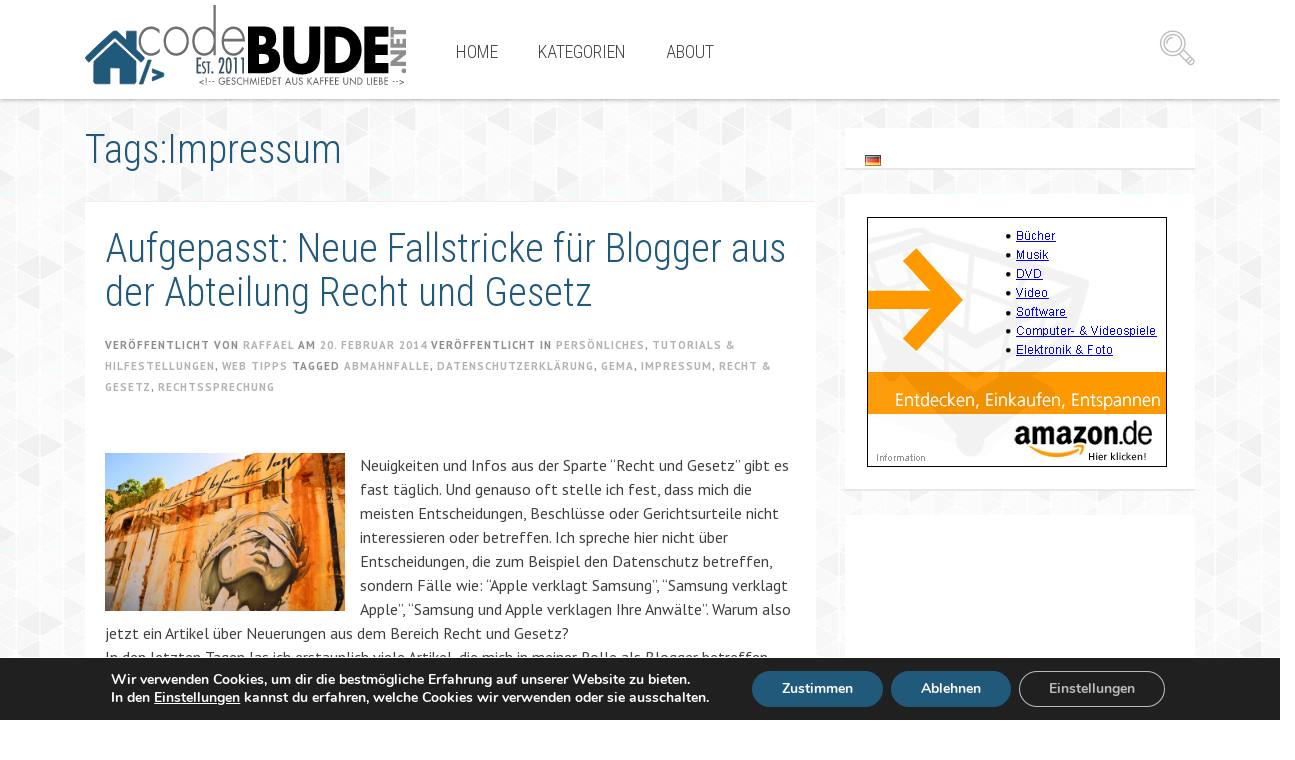

--- FILE ---
content_type: text/html; charset=UTF-8
request_url: https://code-bude.net/tag/impressum/
body_size: 15635
content:
<!DOCTYPE html>
<html lang="de">
<head>
<meta charset="UTF-8">
<title>Impressum | code-bude.net</title>
<link rel="profile" href="http://gmpg.org/xfn/11">
<link rel="pingback" href="https://code-bude.net/xmlrpc.php">

<!-- Mobile First -->
<meta name="viewport" content="width=device-width, initial-scale=1, maximum-scale=1, user-scalable=no">
<link rel="shortcut icon" href="https://code-bude.net/wp-content/uploads/2016/10/favicon.ico" /><meta name='robots' content='max-image-preview:large' />
	<style>img:is([sizes="auto" i], [sizes^="auto," i]) { contain-intrinsic-size: 3000px 1500px }</style>
	<link rel='dns-prefetch' href='//fonts.googleapis.com' />
<link rel='dns-prefetch' href='//www.googletagmanager.com' />
<link rel='dns-prefetch' href='//pagead2.googlesyndication.com' />
<link rel="alternate" type="application/rss+xml" title="code-bude.net &raquo; Feed" href="https://code-bude.net/feed/" />
<link rel="alternate" type="application/rss+xml" title="code-bude.net &raquo; Kommentar-Feed" href="https://code-bude.net/comments/feed/" />
<link rel="alternate" type="application/rss+xml" title="code-bude.net &raquo; Impressum Schlagwort-Feed" href="https://code-bude.net/tag/impressum/feed/" />
<script type="text/javascript">
/* <![CDATA[ */
window._wpemojiSettings = {"baseUrl":"https:\/\/s.w.org\/images\/core\/emoji\/16.0.1\/72x72\/","ext":".png","svgUrl":"https:\/\/s.w.org\/images\/core\/emoji\/16.0.1\/svg\/","svgExt":".svg","source":{"concatemoji":"https:\/\/code-bude.net\/wp-includes\/js\/wp-emoji-release.min.js?ver=6.8.3"}};
/*! This file is auto-generated */
!function(s,n){var o,i,e;function c(e){try{var t={supportTests:e,timestamp:(new Date).valueOf()};sessionStorage.setItem(o,JSON.stringify(t))}catch(e){}}function p(e,t,n){e.clearRect(0,0,e.canvas.width,e.canvas.height),e.fillText(t,0,0);var t=new Uint32Array(e.getImageData(0,0,e.canvas.width,e.canvas.height).data),a=(e.clearRect(0,0,e.canvas.width,e.canvas.height),e.fillText(n,0,0),new Uint32Array(e.getImageData(0,0,e.canvas.width,e.canvas.height).data));return t.every(function(e,t){return e===a[t]})}function u(e,t){e.clearRect(0,0,e.canvas.width,e.canvas.height),e.fillText(t,0,0);for(var n=e.getImageData(16,16,1,1),a=0;a<n.data.length;a++)if(0!==n.data[a])return!1;return!0}function f(e,t,n,a){switch(t){case"flag":return n(e,"\ud83c\udff3\ufe0f\u200d\u26a7\ufe0f","\ud83c\udff3\ufe0f\u200b\u26a7\ufe0f")?!1:!n(e,"\ud83c\udde8\ud83c\uddf6","\ud83c\udde8\u200b\ud83c\uddf6")&&!n(e,"\ud83c\udff4\udb40\udc67\udb40\udc62\udb40\udc65\udb40\udc6e\udb40\udc67\udb40\udc7f","\ud83c\udff4\u200b\udb40\udc67\u200b\udb40\udc62\u200b\udb40\udc65\u200b\udb40\udc6e\u200b\udb40\udc67\u200b\udb40\udc7f");case"emoji":return!a(e,"\ud83e\udedf")}return!1}function g(e,t,n,a){var r="undefined"!=typeof WorkerGlobalScope&&self instanceof WorkerGlobalScope?new OffscreenCanvas(300,150):s.createElement("canvas"),o=r.getContext("2d",{willReadFrequently:!0}),i=(o.textBaseline="top",o.font="600 32px Arial",{});return e.forEach(function(e){i[e]=t(o,e,n,a)}),i}function t(e){var t=s.createElement("script");t.src=e,t.defer=!0,s.head.appendChild(t)}"undefined"!=typeof Promise&&(o="wpEmojiSettingsSupports",i=["flag","emoji"],n.supports={everything:!0,everythingExceptFlag:!0},e=new Promise(function(e){s.addEventListener("DOMContentLoaded",e,{once:!0})}),new Promise(function(t){var n=function(){try{var e=JSON.parse(sessionStorage.getItem(o));if("object"==typeof e&&"number"==typeof e.timestamp&&(new Date).valueOf()<e.timestamp+604800&&"object"==typeof e.supportTests)return e.supportTests}catch(e){}return null}();if(!n){if("undefined"!=typeof Worker&&"undefined"!=typeof OffscreenCanvas&&"undefined"!=typeof URL&&URL.createObjectURL&&"undefined"!=typeof Blob)try{var e="postMessage("+g.toString()+"("+[JSON.stringify(i),f.toString(),p.toString(),u.toString()].join(",")+"));",a=new Blob([e],{type:"text/javascript"}),r=new Worker(URL.createObjectURL(a),{name:"wpTestEmojiSupports"});return void(r.onmessage=function(e){c(n=e.data),r.terminate(),t(n)})}catch(e){}c(n=g(i,f,p,u))}t(n)}).then(function(e){for(var t in e)n.supports[t]=e[t],n.supports.everything=n.supports.everything&&n.supports[t],"flag"!==t&&(n.supports.everythingExceptFlag=n.supports.everythingExceptFlag&&n.supports[t]);n.supports.everythingExceptFlag=n.supports.everythingExceptFlag&&!n.supports.flag,n.DOMReady=!1,n.readyCallback=function(){n.DOMReady=!0}}).then(function(){return e}).then(function(){var e;n.supports.everything||(n.readyCallback(),(e=n.source||{}).concatemoji?t(e.concatemoji):e.wpemoji&&e.twemoji&&(t(e.twemoji),t(e.wpemoji)))}))}((window,document),window._wpemojiSettings);
/* ]]> */
</script>
<link rel='stylesheet' id='collapscatlist_css-css' href='https://code-bude.net/wp-content/plugins/collapsing-category-list/collapsing-category-list.css?ver=6.8.3' type='text/css' media='all' />
<style id='wp-emoji-styles-inline-css' type='text/css'>

	img.wp-smiley, img.emoji {
		display: inline !important;
		border: none !important;
		box-shadow: none !important;
		height: 1em !important;
		width: 1em !important;
		margin: 0 0.07em !important;
		vertical-align: -0.1em !important;
		background: none !important;
		padding: 0 !important;
	}
</style>
<link rel='stylesheet' id='wp-block-library-css' href='https://code-bude.net/wp-includes/css/dist/block-library/style.min.css?ver=6.8.3' type='text/css' media='all' />
<style id='classic-theme-styles-inline-css' type='text/css'>
/*! This file is auto-generated */
.wp-block-button__link{color:#fff;background-color:#32373c;border-radius:9999px;box-shadow:none;text-decoration:none;padding:calc(.667em + 2px) calc(1.333em + 2px);font-size:1.125em}.wp-block-file__button{background:#32373c;color:#fff;text-decoration:none}
</style>
<style id='global-styles-inline-css' type='text/css'>
:root{--wp--preset--aspect-ratio--square: 1;--wp--preset--aspect-ratio--4-3: 4/3;--wp--preset--aspect-ratio--3-4: 3/4;--wp--preset--aspect-ratio--3-2: 3/2;--wp--preset--aspect-ratio--2-3: 2/3;--wp--preset--aspect-ratio--16-9: 16/9;--wp--preset--aspect-ratio--9-16: 9/16;--wp--preset--color--black: #000000;--wp--preset--color--cyan-bluish-gray: #abb8c3;--wp--preset--color--white: #ffffff;--wp--preset--color--pale-pink: #f78da7;--wp--preset--color--vivid-red: #cf2e2e;--wp--preset--color--luminous-vivid-orange: #ff6900;--wp--preset--color--luminous-vivid-amber: #fcb900;--wp--preset--color--light-green-cyan: #7bdcb5;--wp--preset--color--vivid-green-cyan: #00d084;--wp--preset--color--pale-cyan-blue: #8ed1fc;--wp--preset--color--vivid-cyan-blue: #0693e3;--wp--preset--color--vivid-purple: #9b51e0;--wp--preset--gradient--vivid-cyan-blue-to-vivid-purple: linear-gradient(135deg,rgba(6,147,227,1) 0%,rgb(155,81,224) 100%);--wp--preset--gradient--light-green-cyan-to-vivid-green-cyan: linear-gradient(135deg,rgb(122,220,180) 0%,rgb(0,208,130) 100%);--wp--preset--gradient--luminous-vivid-amber-to-luminous-vivid-orange: linear-gradient(135deg,rgba(252,185,0,1) 0%,rgba(255,105,0,1) 100%);--wp--preset--gradient--luminous-vivid-orange-to-vivid-red: linear-gradient(135deg,rgba(255,105,0,1) 0%,rgb(207,46,46) 100%);--wp--preset--gradient--very-light-gray-to-cyan-bluish-gray: linear-gradient(135deg,rgb(238,238,238) 0%,rgb(169,184,195) 100%);--wp--preset--gradient--cool-to-warm-spectrum: linear-gradient(135deg,rgb(74,234,220) 0%,rgb(151,120,209) 20%,rgb(207,42,186) 40%,rgb(238,44,130) 60%,rgb(251,105,98) 80%,rgb(254,248,76) 100%);--wp--preset--gradient--blush-light-purple: linear-gradient(135deg,rgb(255,206,236) 0%,rgb(152,150,240) 100%);--wp--preset--gradient--blush-bordeaux: linear-gradient(135deg,rgb(254,205,165) 0%,rgb(254,45,45) 50%,rgb(107,0,62) 100%);--wp--preset--gradient--luminous-dusk: linear-gradient(135deg,rgb(255,203,112) 0%,rgb(199,81,192) 50%,rgb(65,88,208) 100%);--wp--preset--gradient--pale-ocean: linear-gradient(135deg,rgb(255,245,203) 0%,rgb(182,227,212) 50%,rgb(51,167,181) 100%);--wp--preset--gradient--electric-grass: linear-gradient(135deg,rgb(202,248,128) 0%,rgb(113,206,126) 100%);--wp--preset--gradient--midnight: linear-gradient(135deg,rgb(2,3,129) 0%,rgb(40,116,252) 100%);--wp--preset--font-size--small: 13px;--wp--preset--font-size--medium: 20px;--wp--preset--font-size--large: 36px;--wp--preset--font-size--x-large: 42px;--wp--preset--spacing--20: 0.44rem;--wp--preset--spacing--30: 0.67rem;--wp--preset--spacing--40: 1rem;--wp--preset--spacing--50: 1.5rem;--wp--preset--spacing--60: 2.25rem;--wp--preset--spacing--70: 3.38rem;--wp--preset--spacing--80: 5.06rem;--wp--preset--shadow--natural: 6px 6px 9px rgba(0, 0, 0, 0.2);--wp--preset--shadow--deep: 12px 12px 50px rgba(0, 0, 0, 0.4);--wp--preset--shadow--sharp: 6px 6px 0px rgba(0, 0, 0, 0.2);--wp--preset--shadow--outlined: 6px 6px 0px -3px rgba(255, 255, 255, 1), 6px 6px rgba(0, 0, 0, 1);--wp--preset--shadow--crisp: 6px 6px 0px rgba(0, 0, 0, 1);}:where(.is-layout-flex){gap: 0.5em;}:where(.is-layout-grid){gap: 0.5em;}body .is-layout-flex{display: flex;}.is-layout-flex{flex-wrap: wrap;align-items: center;}.is-layout-flex > :is(*, div){margin: 0;}body .is-layout-grid{display: grid;}.is-layout-grid > :is(*, div){margin: 0;}:where(.wp-block-columns.is-layout-flex){gap: 2em;}:where(.wp-block-columns.is-layout-grid){gap: 2em;}:where(.wp-block-post-template.is-layout-flex){gap: 1.25em;}:where(.wp-block-post-template.is-layout-grid){gap: 1.25em;}.has-black-color{color: var(--wp--preset--color--black) !important;}.has-cyan-bluish-gray-color{color: var(--wp--preset--color--cyan-bluish-gray) !important;}.has-white-color{color: var(--wp--preset--color--white) !important;}.has-pale-pink-color{color: var(--wp--preset--color--pale-pink) !important;}.has-vivid-red-color{color: var(--wp--preset--color--vivid-red) !important;}.has-luminous-vivid-orange-color{color: var(--wp--preset--color--luminous-vivid-orange) !important;}.has-luminous-vivid-amber-color{color: var(--wp--preset--color--luminous-vivid-amber) !important;}.has-light-green-cyan-color{color: var(--wp--preset--color--light-green-cyan) !important;}.has-vivid-green-cyan-color{color: var(--wp--preset--color--vivid-green-cyan) !important;}.has-pale-cyan-blue-color{color: var(--wp--preset--color--pale-cyan-blue) !important;}.has-vivid-cyan-blue-color{color: var(--wp--preset--color--vivid-cyan-blue) !important;}.has-vivid-purple-color{color: var(--wp--preset--color--vivid-purple) !important;}.has-black-background-color{background-color: var(--wp--preset--color--black) !important;}.has-cyan-bluish-gray-background-color{background-color: var(--wp--preset--color--cyan-bluish-gray) !important;}.has-white-background-color{background-color: var(--wp--preset--color--white) !important;}.has-pale-pink-background-color{background-color: var(--wp--preset--color--pale-pink) !important;}.has-vivid-red-background-color{background-color: var(--wp--preset--color--vivid-red) !important;}.has-luminous-vivid-orange-background-color{background-color: var(--wp--preset--color--luminous-vivid-orange) !important;}.has-luminous-vivid-amber-background-color{background-color: var(--wp--preset--color--luminous-vivid-amber) !important;}.has-light-green-cyan-background-color{background-color: var(--wp--preset--color--light-green-cyan) !important;}.has-vivid-green-cyan-background-color{background-color: var(--wp--preset--color--vivid-green-cyan) !important;}.has-pale-cyan-blue-background-color{background-color: var(--wp--preset--color--pale-cyan-blue) !important;}.has-vivid-cyan-blue-background-color{background-color: var(--wp--preset--color--vivid-cyan-blue) !important;}.has-vivid-purple-background-color{background-color: var(--wp--preset--color--vivid-purple) !important;}.has-black-border-color{border-color: var(--wp--preset--color--black) !important;}.has-cyan-bluish-gray-border-color{border-color: var(--wp--preset--color--cyan-bluish-gray) !important;}.has-white-border-color{border-color: var(--wp--preset--color--white) !important;}.has-pale-pink-border-color{border-color: var(--wp--preset--color--pale-pink) !important;}.has-vivid-red-border-color{border-color: var(--wp--preset--color--vivid-red) !important;}.has-luminous-vivid-orange-border-color{border-color: var(--wp--preset--color--luminous-vivid-orange) !important;}.has-luminous-vivid-amber-border-color{border-color: var(--wp--preset--color--luminous-vivid-amber) !important;}.has-light-green-cyan-border-color{border-color: var(--wp--preset--color--light-green-cyan) !important;}.has-vivid-green-cyan-border-color{border-color: var(--wp--preset--color--vivid-green-cyan) !important;}.has-pale-cyan-blue-border-color{border-color: var(--wp--preset--color--pale-cyan-blue) !important;}.has-vivid-cyan-blue-border-color{border-color: var(--wp--preset--color--vivid-cyan-blue) !important;}.has-vivid-purple-border-color{border-color: var(--wp--preset--color--vivid-purple) !important;}.has-vivid-cyan-blue-to-vivid-purple-gradient-background{background: var(--wp--preset--gradient--vivid-cyan-blue-to-vivid-purple) !important;}.has-light-green-cyan-to-vivid-green-cyan-gradient-background{background: var(--wp--preset--gradient--light-green-cyan-to-vivid-green-cyan) !important;}.has-luminous-vivid-amber-to-luminous-vivid-orange-gradient-background{background: var(--wp--preset--gradient--luminous-vivid-amber-to-luminous-vivid-orange) !important;}.has-luminous-vivid-orange-to-vivid-red-gradient-background{background: var(--wp--preset--gradient--luminous-vivid-orange-to-vivid-red) !important;}.has-very-light-gray-to-cyan-bluish-gray-gradient-background{background: var(--wp--preset--gradient--very-light-gray-to-cyan-bluish-gray) !important;}.has-cool-to-warm-spectrum-gradient-background{background: var(--wp--preset--gradient--cool-to-warm-spectrum) !important;}.has-blush-light-purple-gradient-background{background: var(--wp--preset--gradient--blush-light-purple) !important;}.has-blush-bordeaux-gradient-background{background: var(--wp--preset--gradient--blush-bordeaux) !important;}.has-luminous-dusk-gradient-background{background: var(--wp--preset--gradient--luminous-dusk) !important;}.has-pale-ocean-gradient-background{background: var(--wp--preset--gradient--pale-ocean) !important;}.has-electric-grass-gradient-background{background: var(--wp--preset--gradient--electric-grass) !important;}.has-midnight-gradient-background{background: var(--wp--preset--gradient--midnight) !important;}.has-small-font-size{font-size: var(--wp--preset--font-size--small) !important;}.has-medium-font-size{font-size: var(--wp--preset--font-size--medium) !important;}.has-large-font-size{font-size: var(--wp--preset--font-size--large) !important;}.has-x-large-font-size{font-size: var(--wp--preset--font-size--x-large) !important;}
:where(.wp-block-post-template.is-layout-flex){gap: 1.25em;}:where(.wp-block-post-template.is-layout-grid){gap: 1.25em;}
:where(.wp-block-columns.is-layout-flex){gap: 2em;}:where(.wp-block-columns.is-layout-grid){gap: 2em;}
:root :where(.wp-block-pullquote){font-size: 1.5em;line-height: 1.6;}
</style>
<link rel='stylesheet' id='collapscore-css-css' href='https://code-bude.net/wp-content/plugins/jquery-collapse-o-matic/css/core_style.css?ver=1.0' type='text/css' media='all' />
<style id='collapscore-css-inline-css' type='text/css'>
font-weight:bold;margin-left:30px;
</style>
<link rel='stylesheet' id='collapseomatic-css-css' href='https://code-bude.net/wp-content/plugins/jquery-collapse-o-matic/css/light_style.css?ver=1.6' type='text/css' media='all' />
<link rel='stylesheet' id='toc-screen-css' href='https://code-bude.net/wp-content/plugins/table-of-contents-plus/screen.min.css?ver=2411.1' type='text/css' media='all' />
<style id='toc-screen-inline-css' type='text/css'>
div#toc_container {width: 50%;}div#toc_container ul li {font-size: 99%;}
</style>
<link rel='stylesheet' id='ppress-frontend-css' href='https://code-bude.net/wp-content/plugins/wp-user-avatar/assets/css/frontend.min.css?ver=4.16.5' type='text/css' media='all' />
<link rel='stylesheet' id='ppress-flatpickr-css' href='https://code-bude.net/wp-content/plugins/wp-user-avatar/assets/flatpickr/flatpickr.min.css?ver=4.16.5' type='text/css' media='all' />
<link rel='stylesheet' id='ppress-select2-css' href='https://code-bude.net/wp-content/plugins/wp-user-avatar/assets/select2/select2.min.css?ver=6.8.3' type='text/css' media='all' />
<link rel='stylesheet' id='responsive-lightbox-swipebox-css' href='https://code-bude.net/wp-content/plugins/responsive-lightbox/assets/swipebox/swipebox.min.css?ver=1.5.2' type='text/css' media='all' />
<link rel='stylesheet' id='stcr-style-css' href='https://code-bude.net/wp-content/plugins/subscribe-to-comments-reloaded/includes/css/stcr-style.css?ver=6.8.3' type='text/css' media='all' />
<link rel='stylesheet' id='mlp-frontend-css-css' href='https://code-bude.net/wp-content/plugins/multilingual-press/css/frontend.css?ver=6.8.3' type='text/css' media='all' />
<link rel='stylesheet' id='pt-sans-css' href='https://fonts.googleapis.com/css?family=PT+Sans%3A400%2C700%2C400italic%2C700italic&#038;subset=latin%2Clatin-ext&#038;ver=6.8.3' type='text/css' media='all' />
<link rel='stylesheet' id='roboto-font-css' href='https://fonts.googleapis.com/css?family=Roboto+Condensed%3A300italic%2C400italic%2C700italic%2C400%2C700%2C300&#038;subset=latin%2Clatin-ext&#038;ver=6.8.3' type='text/css' media='all' />
<link rel='stylesheet' id='bootstrap-css' href='https://code-bude.net/wp-content/themes/blogoma/css/bootstrap.min.css?ver=6.8.3' type='text/css' media='all' />
<link rel='stylesheet' id='blogoma-style-css' href='https://code-bude.net/wp-content/themes/blogoma/style.css?ver=6.8.3' type='text/css' media='all' />
<link rel='stylesheet' id='blogoma-css' href='https://code-bude.net/wp-content/themes/blogoma/css/blogoma.css?ver=6.8.3' type='text/css' media='all' />
<link rel='stylesheet' id='flex-skin-css' href='https://code-bude.net/wp-content/themes/blogoma/css/flexslider.css?ver=6.8.3' type='text/css' media='all' />
<link rel='stylesheet' id='media-elem-css' href='https://code-bude.net/wp-content/themes/blogoma/css/skin/mediaelementplayer.css?ver=6.8.3' type='text/css' media='all' />
<link rel='stylesheet' id='enlighterjs-css' href='https://code-bude.net/wp-content/plugins/enlighter/cache/X1_enlighterjs.min.css?ver=+uK4go1HHksBIP4' type='text/css' media='all' />
<link rel='stylesheet' id='moove_gdpr_frontend-css' href='https://code-bude.net/wp-content/plugins/gdpr-cookie-compliance/dist/styles/gdpr-main.css?ver=5.0.8' type='text/css' media='all' />
<style id='moove_gdpr_frontend-inline-css' type='text/css'>
#moove_gdpr_cookie_modal,#moove_gdpr_cookie_info_bar,.gdpr_cookie_settings_shortcode_content{font-family:&#039;Nunito&#039;,sans-serif}#moove_gdpr_save_popup_settings_button{background-color:#373737;color:#fff}#moove_gdpr_save_popup_settings_button:hover{background-color:#000}#moove_gdpr_cookie_info_bar .moove-gdpr-info-bar-container .moove-gdpr-info-bar-content a.mgbutton,#moove_gdpr_cookie_info_bar .moove-gdpr-info-bar-container .moove-gdpr-info-bar-content button.mgbutton{background-color:#21597b}#moove_gdpr_cookie_modal .moove-gdpr-modal-content .moove-gdpr-modal-footer-content .moove-gdpr-button-holder a.mgbutton,#moove_gdpr_cookie_modal .moove-gdpr-modal-content .moove-gdpr-modal-footer-content .moove-gdpr-button-holder button.mgbutton,.gdpr_cookie_settings_shortcode_content .gdpr-shr-button.button-green{background-color:#21597b;border-color:#21597b}#moove_gdpr_cookie_modal .moove-gdpr-modal-content .moove-gdpr-modal-footer-content .moove-gdpr-button-holder a.mgbutton:hover,#moove_gdpr_cookie_modal .moove-gdpr-modal-content .moove-gdpr-modal-footer-content .moove-gdpr-button-holder button.mgbutton:hover,.gdpr_cookie_settings_shortcode_content .gdpr-shr-button.button-green:hover{background-color:#fff;color:#21597b}#moove_gdpr_cookie_modal .moove-gdpr-modal-content .moove-gdpr-modal-close i,#moove_gdpr_cookie_modal .moove-gdpr-modal-content .moove-gdpr-modal-close span.gdpr-icon{background-color:#21597b;border:1px solid #21597b}#moove_gdpr_cookie_info_bar span.change-settings-button.focus-g,#moove_gdpr_cookie_info_bar span.change-settings-button:focus,#moove_gdpr_cookie_info_bar button.change-settings-button.focus-g,#moove_gdpr_cookie_info_bar button.change-settings-button:focus{-webkit-box-shadow:0 0 1px 3px #21597b;-moz-box-shadow:0 0 1px 3px #21597b;box-shadow:0 0 1px 3px #21597b}#moove_gdpr_cookie_modal .moove-gdpr-modal-content .moove-gdpr-modal-close i:hover,#moove_gdpr_cookie_modal .moove-gdpr-modal-content .moove-gdpr-modal-close span.gdpr-icon:hover,#moove_gdpr_cookie_info_bar span[data-href]>u.change-settings-button{color:#21597b}#moove_gdpr_cookie_modal .moove-gdpr-modal-content .moove-gdpr-modal-left-content #moove-gdpr-menu li.menu-item-selected a span.gdpr-icon,#moove_gdpr_cookie_modal .moove-gdpr-modal-content .moove-gdpr-modal-left-content #moove-gdpr-menu li.menu-item-selected button span.gdpr-icon{color:inherit}#moove_gdpr_cookie_modal .moove-gdpr-modal-content .moove-gdpr-modal-left-content #moove-gdpr-menu li a span.gdpr-icon,#moove_gdpr_cookie_modal .moove-gdpr-modal-content .moove-gdpr-modal-left-content #moove-gdpr-menu li button span.gdpr-icon{color:inherit}#moove_gdpr_cookie_modal .gdpr-acc-link{line-height:0;font-size:0;color:transparent;position:absolute}#moove_gdpr_cookie_modal .moove-gdpr-modal-content .moove-gdpr-modal-close:hover i,#moove_gdpr_cookie_modal .moove-gdpr-modal-content .moove-gdpr-modal-left-content #moove-gdpr-menu li a,#moove_gdpr_cookie_modal .moove-gdpr-modal-content .moove-gdpr-modal-left-content #moove-gdpr-menu li button,#moove_gdpr_cookie_modal .moove-gdpr-modal-content .moove-gdpr-modal-left-content #moove-gdpr-menu li button i,#moove_gdpr_cookie_modal .moove-gdpr-modal-content .moove-gdpr-modal-left-content #moove-gdpr-menu li a i,#moove_gdpr_cookie_modal .moove-gdpr-modal-content .moove-gdpr-tab-main .moove-gdpr-tab-main-content a:hover,#moove_gdpr_cookie_info_bar.moove-gdpr-dark-scheme .moove-gdpr-info-bar-container .moove-gdpr-info-bar-content a.mgbutton:hover,#moove_gdpr_cookie_info_bar.moove-gdpr-dark-scheme .moove-gdpr-info-bar-container .moove-gdpr-info-bar-content button.mgbutton:hover,#moove_gdpr_cookie_info_bar.moove-gdpr-dark-scheme .moove-gdpr-info-bar-container .moove-gdpr-info-bar-content a:hover,#moove_gdpr_cookie_info_bar.moove-gdpr-dark-scheme .moove-gdpr-info-bar-container .moove-gdpr-info-bar-content button:hover,#moove_gdpr_cookie_info_bar.moove-gdpr-dark-scheme .moove-gdpr-info-bar-container .moove-gdpr-info-bar-content span.change-settings-button:hover,#moove_gdpr_cookie_info_bar.moove-gdpr-dark-scheme .moove-gdpr-info-bar-container .moove-gdpr-info-bar-content button.change-settings-button:hover,#moove_gdpr_cookie_info_bar.moove-gdpr-dark-scheme .moove-gdpr-info-bar-container .moove-gdpr-info-bar-content u.change-settings-button:hover,#moove_gdpr_cookie_info_bar span[data-href]>u.change-settings-button,#moove_gdpr_cookie_info_bar.moove-gdpr-dark-scheme .moove-gdpr-info-bar-container .moove-gdpr-info-bar-content a.mgbutton.focus-g,#moove_gdpr_cookie_info_bar.moove-gdpr-dark-scheme .moove-gdpr-info-bar-container .moove-gdpr-info-bar-content button.mgbutton.focus-g,#moove_gdpr_cookie_info_bar.moove-gdpr-dark-scheme .moove-gdpr-info-bar-container .moove-gdpr-info-bar-content a.focus-g,#moove_gdpr_cookie_info_bar.moove-gdpr-dark-scheme .moove-gdpr-info-bar-container .moove-gdpr-info-bar-content button.focus-g,#moove_gdpr_cookie_info_bar.moove-gdpr-dark-scheme .moove-gdpr-info-bar-container .moove-gdpr-info-bar-content a.mgbutton:focus,#moove_gdpr_cookie_info_bar.moove-gdpr-dark-scheme .moove-gdpr-info-bar-container .moove-gdpr-info-bar-content button.mgbutton:focus,#moove_gdpr_cookie_info_bar.moove-gdpr-dark-scheme .moove-gdpr-info-bar-container .moove-gdpr-info-bar-content a:focus,#moove_gdpr_cookie_info_bar.moove-gdpr-dark-scheme .moove-gdpr-info-bar-container .moove-gdpr-info-bar-content button:focus,#moove_gdpr_cookie_info_bar.moove-gdpr-dark-scheme .moove-gdpr-info-bar-container .moove-gdpr-info-bar-content span.change-settings-button.focus-g,span.change-settings-button:focus,button.change-settings-button.focus-g,button.change-settings-button:focus,#moove_gdpr_cookie_info_bar.moove-gdpr-dark-scheme .moove-gdpr-info-bar-container .moove-gdpr-info-bar-content u.change-settings-button.focus-g,#moove_gdpr_cookie_info_bar.moove-gdpr-dark-scheme .moove-gdpr-info-bar-container .moove-gdpr-info-bar-content u.change-settings-button:focus{color:#21597b}#moove_gdpr_cookie_modal .moove-gdpr-branding.focus-g span,#moove_gdpr_cookie_modal .moove-gdpr-modal-content .moove-gdpr-tab-main a.focus-g,#moove_gdpr_cookie_modal .moove-gdpr-modal-content .moove-gdpr-tab-main .gdpr-cd-details-toggle.focus-g{color:#21597b}#moove_gdpr_cookie_modal.gdpr_lightbox-hide{display:none}
</style>
<link rel='stylesheet' id='custom-css-css' href='https://code-bude.net/wp-content/themes/blogoma/css/custom-css.css?ver=6.8.3' type='text/css' media='all' />
<link rel='stylesheet' id='custom-color-css' href='https://code-bude.net/wp-content/themes/blogoma/css/custom-color.css?ver=6.8.3' type='text/css' media='all' />
<script type="text/javascript" src="https://code-bude.net/wp-includes/js/jquery/jquery.min.js?ver=3.7.1" id="jquery-core-js"></script>
<script type="text/javascript" src="https://code-bude.net/wp-includes/js/jquery/jquery-migrate.min.js?ver=3.4.1" id="jquery-migrate-js"></script>
<script type="text/javascript" src="https://code-bude.net/wp-content/plugins/collapsing-category-list/js/dropdown.js?ver=6.8.3" id="the_js-js"></script>
<script type="text/javascript" id="collapseomatic-js-js-before">
/* <![CDATA[ */
const com_options = {"colomatduration":"fast","colomatslideEffect":"slideFade","colomatpauseInit":"","colomattouchstart":""}
/* ]]> */
</script>
<script type="text/javascript" src="https://code-bude.net/wp-content/plugins/jquery-collapse-o-matic/js/collapse.js?ver=1.7.2" id="collapseomatic-js-js"></script>
<script type="text/javascript" src="https://code-bude.net/wp-content/plugins/wp-user-avatar/assets/flatpickr/flatpickr.min.js?ver=4.16.5" id="ppress-flatpickr-js"></script>
<script type="text/javascript" src="https://code-bude.net/wp-content/plugins/wp-user-avatar/assets/select2/select2.min.js?ver=4.16.5" id="ppress-select2-js"></script>
<script type="text/javascript" src="https://code-bude.net/wp-content/plugins/responsive-lightbox/assets/swipebox/jquery.swipebox.min.js?ver=1.5.2" id="responsive-lightbox-swipebox-js"></script>
<script type="text/javascript" src="https://code-bude.net/wp-includes/js/underscore.min.js?ver=1.13.7" id="underscore-js"></script>
<script type="text/javascript" src="https://code-bude.net/wp-content/plugins/responsive-lightbox/assets/infinitescroll/infinite-scroll.pkgd.min.js?ver=4.0.1" id="responsive-lightbox-infinite-scroll-js"></script>
<script type="text/javascript" id="responsive-lightbox-js-before">
/* <![CDATA[ */
var rlArgs = {"script":"swipebox","selector":"lightbox","customEvents":"","activeGalleries":true,"animation":true,"hideCloseButtonOnMobile":false,"removeBarsOnMobile":false,"hideBars":true,"hideBarsDelay":5000,"videoMaxWidth":1080,"useSVG":true,"loopAtEnd":false,"woocommerce_gallery":false,"ajaxurl":"https:\/\/code-bude.net\/wp-admin\/admin-ajax.php","nonce":"6252b4f26c","preview":false,"postId":4469,"scriptExtension":false};
/* ]]> */
</script>
<script type="text/javascript" src="https://code-bude.net/wp-content/plugins/responsive-lightbox/js/front.js?ver=2.5.3" id="responsive-lightbox-js"></script>
<link rel="https://api.w.org/" href="https://code-bude.net/wp-json/" /><link rel="alternate" title="JSON" type="application/json" href="https://code-bude.net/wp-json/wp/v2/tags/1047" /><link rel="EditURI" type="application/rsd+xml" title="RSD" href="https://code-bude.net/xmlrpc.php?rsd" />
<meta name="generator" content="WordPress 6.8.3" />
<style type="text/css">.aawp .aawp-tb__row--highlight{background-color:#256aaf;}.aawp .aawp-tb__row--highlight{color:#fff;}.aawp .aawp-tb__row--highlight a{color:#fff;}</style><style>.post-thumbnail img[src$='.svg'] { width: 100%; height: auto; }</style><meta name="generator" content="Site Kit by Google 1.161.0" />
<!-- Durch Site Kit hinzugefügte Google AdSense Metatags -->
<meta name="google-adsense-platform-account" content="ca-host-pub-2644536267352236">
<meta name="google-adsense-platform-domain" content="sitekit.withgoogle.com">
<!-- Beende durch Site Kit hinzugefügte Google AdSense Metatags -->

<!-- Von Site Kit hinzugefügtes Google-AdSense-Snippet -->
<script type="text/javascript" async="async" src="https://pagead2.googlesyndication.com/pagead/js/adsbygoogle.js?client=ca-pub-4413553853750084&amp;host=ca-host-pub-2644536267352236" crossorigin="anonymous"></script>

<!-- Ende des von Site Kit hinzugefügten Google-AdSense-Snippets -->
<style type="text/css">
.paypal-donations { text-align: center !important }
</style>
	<script defer data-domain="code-bude.net" src="https://plausible.code-bude.net/js/script.js"></script>
</head>

<body class="archive tag tag-impressum tag-1047 wp-theme-blogoma aawp-custom group-blog" >

<div id="page" class="hfeed site " style="background:url(https://code-bude.net/wp-content/themes/blogoma/images/bg-images/gplaypattern.png) 0 0 transparent repeat;" >
	<a class="skip-link screen-reader-text" href="#content">Springe zum Artikel</a>
			<header id="masthead" class="site-header" data-header-sticky="1">
				<div class="row">
					<div class="container">
						<div class="col-md-12">
							<div class="site-branding">
																	<a href="https://code-bude.net/" title="code-bude.net" rel="home">
																				<img src="https://code-bude.net/wp-content/uploads/2016/09/code-bude.net-logo.svg" alt="code-bude.net">
																			</a>
								
							</div>

							<nav id="site-navigation" class="main-navigation hidden-sm hidden-xs">
								<div class="menu-wplook-main-menu-container"><ul id="menu-wplook-main-menu" class="menu"><li id="menu-item-1588" class="menu-item menu-item-type-custom menu-item-object-custom menu-item-home menu-item-1588"><a href="https://code-bude.net/">Home</a></li>
<li id="menu-item-1610" class="menu-item menu-item-type-custom menu-item-object-custom menu-item-has-children menu-item-1610"><a href="#">Kategorien</a>
<ul class="sub-menu">
	<li id="menu-item-6188" class="menu-item menu-item-type-taxonomy menu-item-object-category menu-item-6188"><a href="https://code-bude.net/category/android/">Android</a></li>
	<li id="menu-item-6189" class="menu-item menu-item-type-taxonomy menu-item-object-category menu-item-6189"><a href="https://code-bude.net/category/apple/">Apple</a></li>
	<li id="menu-item-1595" class="menu-item menu-item-type-taxonomy menu-item-object-category menu-item-1595"><a href="https://code-bude.net/category/downloads/">Downloads</a></li>
	<li id="menu-item-6190" class="menu-item menu-item-type-taxonomy menu-item-object-category menu-item-6190"><a href="https://code-bude.net/category/hardware/">Hardware</a></li>
	<li id="menu-item-1599" class="menu-item menu-item-type-taxonomy menu-item-object-category menu-item-1599"><a href="https://code-bude.net/category/linux/">Linux</a></li>
	<li id="menu-item-1600" class="menu-item menu-item-type-taxonomy menu-item-object-category menu-item-1600"><a href="https://code-bude.net/category/microsoft-office/">Microsoft Office</a></li>
	<li id="menu-item-1601" class="menu-item menu-item-type-taxonomy menu-item-object-category menu-item-1601"><a href="https://code-bude.net/category/persoenliches/">Persönliches</a></li>
	<li id="menu-item-6191" class="menu-item menu-item-type-taxonomy menu-item-object-category menu-item-6191"><a href="https://code-bude.net/category/programmieren-in/">Programmieren</a></li>
	<li id="menu-item-1604" class="menu-item menu-item-type-taxonomy menu-item-object-category menu-item-1604"><a href="https://code-bude.net/category/tutorials-und-hilfestellungen/">Tutorials &amp; Hilfestellungen</a></li>
	<li id="menu-item-1605" class="menu-item menu-item-type-taxonomy menu-item-object-category menu-item-1605"><a href="https://code-bude.net/category/web-tipps/">Web Tipps</a></li>
	<li id="menu-item-1606" class="menu-item menu-item-type-taxonomy menu-item-object-category menu-item-1606"><a href="https://code-bude.net/category/wiki/">Wiki</a></li>
	<li id="menu-item-6192" class="menu-item menu-item-type-taxonomy menu-item-object-category menu-item-6192"><a href="https://code-bude.net/category/windows/">Windows</a></li>
</ul>
</li>
<li id="menu-item-6063" class="menu-item menu-item-type-post_type menu-item-object-page menu-item-6063"><a href="https://code-bude.net/about/">About</a></li>
</ul></div>							</nav><!-- #site-navigation -->

							<div class="mobile-menu hidden-md hidden-lg">
								<a href="javascript:;">Menu</a>
							</div>
							<nav id="mobile-navigation" class="mobile-navigation hidden-md hidden-lg">
								<div class="menu-wplook-main-menu-container"><ul id="menu-wplook-main-menu-1" class="menu"><li class="menu-item menu-item-type-custom menu-item-object-custom menu-item-home menu-item-1588"><a href="https://code-bude.net/">Home</a></li>
<li class="menu-item menu-item-type-custom menu-item-object-custom menu-item-has-children menu-item-1610"><a href="#">Kategorien</a>
<ul class="sub-menu">
	<li class="menu-item menu-item-type-taxonomy menu-item-object-category menu-item-6188"><a href="https://code-bude.net/category/android/">Android</a></li>
	<li class="menu-item menu-item-type-taxonomy menu-item-object-category menu-item-6189"><a href="https://code-bude.net/category/apple/">Apple</a></li>
	<li class="menu-item menu-item-type-taxonomy menu-item-object-category menu-item-1595"><a href="https://code-bude.net/category/downloads/">Downloads</a></li>
	<li class="menu-item menu-item-type-taxonomy menu-item-object-category menu-item-6190"><a href="https://code-bude.net/category/hardware/">Hardware</a></li>
	<li class="menu-item menu-item-type-taxonomy menu-item-object-category menu-item-1599"><a href="https://code-bude.net/category/linux/">Linux</a></li>
	<li class="menu-item menu-item-type-taxonomy menu-item-object-category menu-item-1600"><a href="https://code-bude.net/category/microsoft-office/">Microsoft Office</a></li>
	<li class="menu-item menu-item-type-taxonomy menu-item-object-category menu-item-1601"><a href="https://code-bude.net/category/persoenliches/">Persönliches</a></li>
	<li class="menu-item menu-item-type-taxonomy menu-item-object-category menu-item-6191"><a href="https://code-bude.net/category/programmieren-in/">Programmieren</a></li>
	<li class="menu-item menu-item-type-taxonomy menu-item-object-category menu-item-1604"><a href="https://code-bude.net/category/tutorials-und-hilfestellungen/">Tutorials &amp; Hilfestellungen</a></li>
	<li class="menu-item menu-item-type-taxonomy menu-item-object-category menu-item-1605"><a href="https://code-bude.net/category/web-tipps/">Web Tipps</a></li>
	<li class="menu-item menu-item-type-taxonomy menu-item-object-category menu-item-1606"><a href="https://code-bude.net/category/wiki/">Wiki</a></li>
	<li class="menu-item menu-item-type-taxonomy menu-item-object-category menu-item-6192"><a href="https://code-bude.net/category/windows/">Windows</a></li>
</ul>
</li>
<li class="menu-item menu-item-type-post_type menu-item-object-page menu-item-6063"><a href="https://code-bude.net/about/">About</a></li>
</ul></div>							</nav>
														<div class="site-search hidden-sm  hidden-xs">
								<a href="javascript:;" class="search-btn">Search</a>
							</div>
							<div class="search-holder">
								<form role="search" method="get" id="searchform" class="search-form" action="https://code-bude.net/">
    <label for="s">
    	<span class="screen-reader-text">Search for:</span>
        <input class="search-field" type="text" value="" placeholder="Begin typing to search..." name="s" id="s" />
    </label>
    <input type="submit" class="search-submit" value="Search">
</form>								<span class="search-info">
									DRÜCKE ENTER ZUM SUCHEN ODER ESC ZUM ABBRECHEN								</span>
								<a href="javascript:;" class="search-btn close-btn">Close</a>
							</div>
													</div>
					</div>
				</div>
			</header><!-- #masthead -->
	<div id="content" class="site-content">
<div class="row">
	<div class="container">
		<div class="col-md-8">
			
	<section id="primary" class="content-area">
		<main id="main" class="site-main" role="main">

		
			<header class="page-header">
				<h1 class="page-title">
					Tags:Impressum				</h1>
							</header><!-- .page-header -->

						
				<div id="post-holder-4469" class="">

<article id="post-4469" class="post-4469 post type-post status-publish format-standard hentry category-persoenliches category-tutorials-und-hilfestellungen category-web-tipps tag-abmahnfalle tag-datenschutzerklaerung tag-gema tag-impressum tag-recht-gesetz tag-rechtssprechung">
	

	
	<header class="entry-header">
		<h1 class="entry-title"><a href="https://code-bude.net/2014/02/20/aufgepasst-neue-fallstricke-fuer-blogger-aus-der-abteilung-recht-und-gesetz/" rel="bookmark">Aufgepasst: Neue Fallstricke für Blogger aus der Abteilung Recht und Gesetz</a></h1>
				<div class="entry-meta">
			<span class="posted-on">Veröffentlicht von <span class="byline"><span class="author vcard"><a class="url fn n" href="https://code-bude.net/author/admin/">Raffael</a></span></span> am <a href="https://code-bude.net/2014/02/20/aufgepasst-neue-fallstricke-fuer-blogger-aus-der-abteilung-recht-und-gesetz/" rel="bookmark"><time class="entry-date published" datetime="2014-02-20T22:09:02+01:00">20. Februar 2014</time></a></span>
											<span class="cat-links">
					Veröffentlicht in <a href="https://code-bude.net/category/persoenliches/" rel="category tag">Persönliches</a>, <a href="https://code-bude.net/category/tutorials-und-hilfestellungen/" rel="category tag">Tutorials &amp; Hilfestellungen</a>, <a href="https://code-bude.net/category/web-tipps/" rel="category tag">Web Tipps</a>				</span>
				
																					<span class="tags-links">
							Tagged <a href="https://code-bude.net/tag/abmahnfalle/" rel="tag">Abmahnfalle</a>, <a href="https://code-bude.net/tag/datenschutzerklaerung/" rel="tag">Datenschutzerklärung</a>, <a href="https://code-bude.net/tag/gema/" rel="tag">GEMA</a>, <a href="https://code-bude.net/tag/impressum/" rel="tag">Impressum</a>, <a href="https://code-bude.net/tag/recht-gesetz/" rel="tag">Recht &amp; Gesetz</a>, <a href="https://code-bude.net/tag/rechtssprechung/" rel="tag">Rechtssprechung</a>						</span>
																		
		</div><!-- .entry-meta -->
			</header><!-- .entry-header -->

		<div class="entry-summary">
		<p><img decoding="async" class="alignleft  wp-image-4471" style="margin-right: 15px;" alt="Internet-Recht" src="https://code-bude.net/wp-content/uploads/2014/02/Internet-Recht-300x198.jpg" width="240" height="158" srcset="https://code-bude.net/wp-content/uploads/2014/02/Internet-Recht-300x198.jpg 300w, https://code-bude.net/wp-content/uploads/2014/02/Internet-Recht.jpg 1024w" sizes="(max-width: 240px) 100vw, 240px" title="Aufgepasst: Neue Fallstricke für Blogger aus der Abteilung Recht und Gesetz" />Neuigkeiten und Infos aus der Sparte &#8220;Recht und Gesetz&#8221; gibt es fast täglich. Und genauso oft stelle ich fest, dass mich die meisten Entscheidungen, Beschlüsse oder Gerichtsurteile nicht interessieren oder betreffen. Ich spreche hier nicht über Entscheidungen, die zum Beispiel den Datenschutz betreffen, sondern Fälle wie: &#8220;Apple verklagt Samsung&#8221;, &#8220;Samsung verklagt Apple&#8221;, &#8220;Samsung und Apple verklagen Ihre Anwälte&#8221;. Warum also jetzt ein Artikel über Neuerungen aus dem Bereich Recht und Gesetz?<br />
In den letzten Tagen las ich erstaunlich viele Artikel, die mich in meiner Rolle als Blogger betreffen. Und da ich weiß, dass hier auch der eine oder andere Blogger mitliest, möchte ich an dieser Stelle einfach mal kurz zusammenfassen, was es ab demnächst wieder alles zu beachten gilt, um nicht [&#8230;]</p>
	</div><!-- .entry-summary -->
	
	<footer class="entry-footer">

		
									<div class="read-more">
					<a href="https://code-bude.net/2014/02/20/aufgepasst-neue-fallstricke-fuer-blogger-aus-der-abteilung-recht-und-gesetz/"> 
						Weiterlesen...					</a>
				</div>
					
		<div class="social-widgets-holder">
							<span class="comments-link"><a href="https://code-bude.net/2014/02/20/aufgepasst-neue-fallstricke-fuer-blogger-aus-der-abteilung-recht-und-gesetz/#comments">3 Kommentare</a></span>
										<div class="post-like">
				    <a href="javascript:;" data-post_id="4469">
                    <span  title="Ich mag diesen Artikel" class="qtip like"></span>
                <span class="count">4 Likes </span></a>				</div>
								</div>

		<div class="clearfix"></div>

			</footer><!-- .entry-footer -->
</article><!-- #post-## -->
<div class="post-paper-bg"></div>


</div>
			
																
		
		</main><!-- #main -->
	</section><!-- #primary -->
		</div>
		<div class="col-md-4">
				<div id="secondary" class="widget-area" role="complementary">
		<aside id="mlp_widget-3" class="widget Mlp_Widget"><div class="mlp_language_box"><a style="float:left;margin-right:15px;" title="Diesen Artikel auf Deutsch lesen" id="mlp_current_locale" href=""><img style="width:16px;height:11px;" class="mlp_flag_style_active" src="https://code-bude.net/wp-content/plugins/multilingual-press/flags/de.gif" alt="de" title="Deutsch" /><div style="display:none">Diesen Artikel auf Deutsch lesen</div></a></div></aside><aside id="block-2" class="widget widget_block"><a href="https://amzn.to/3lHdpwP"><img decoding="async" src="https://code-bude.net/wp-content/uploads/2021/09/amzn.png"></a></aside><aside id="block-3" class="widget widget_block"><iframe loading="lazy" src="https://rcm-eu.amazon-adsystem.com/e/cm?o=3&p=12&l=ez&f=ifr&linkID={{link_id}}&t=codebudenet-21&tracking_id=codebudenet-21" width="300" height="250" scrolling="no" border="0" marginwidth="0" style="border:none;" frameborder="0"></iframe></aside><aside id="block-5" class="widget widget_block"><!-- 5db4296dd3ce49031f8cc1e18266dff3 --></aside><aside id="block-4" class="widget widget_block"><!-- f2cfe90bc039c0f5b1bc8c045262df22 --></aside><aside id="categories-2" class="widget widget_categories"><h2 class="widget-title">Kategorien</h2>		<ul>
	<li class="cat-item cat-item-1431 current-cat current-cat-parent current-cat-parent"><a href="#" class="collapse"><i class="icon-minus-squared"></i></a> <a href="https://code-bude.net/category/android/" collapse" >Android</a> <span>28</span>
<ul class='children'>
	<li class="cat-item cat-item-7 current-cat"><i class="collapscatlist-nothing icon-nothing-squared"></i> <a href="https://code-bude.net/category/android/news-und-apps/"">News &amp; Apps</a> <span>28</span>
</li>
	<li class="cat-item cat-item-6 current-cat"><i class="collapscatlist-nothing icon-nothing-squared"></i> <a href="https://code-bude.net/category/android/programmierung/"">Programmierung</a> <span>4</span>
</li>
</ul>
</li>
	<li class="cat-item cat-item-1160 current-cat current-cat-parent"><a href="#" class="collapse"><i class="icon-minus-squared"></i></a> <a href="https://code-bude.net/category/apple/" collapse" >Apple</a> <span>8</span>
<ul class='children'>
	<li class="cat-item cat-item-1161 current-cat"><i class="collapscatlist-nothing icon-nothing-squared"></i> <a href="https://code-bude.net/category/apple/mac-os-x/"">MAC OS X</a> <span>7</span>
</li>
</ul>
</li>
	<li class="cat-item cat-item-43 current-cat"><i class="collapscatlist-nothing icon-nothing-squared"></i> <a href="https://code-bude.net/category/downloads/"">Downloads</a> <span>49</span>
</li>
	<li class="cat-item cat-item-1434 current-cat-parent current-cat current-cat-parent current-cat-parent"><a href="#" class="collapse"><i class="icon-minus-squared"></i></a> <a href="https://code-bude.net/category/hardware/" collapse" >Hardware</a> <span>12</span>
<ul class='children'>
	<li class="cat-item cat-item-692 current-cat"><i class="collapscatlist-nothing icon-nothing-squared"></i> <a href="https://code-bude.net/category/hardware/arduino/"">Arduino</a> <span>6</span>
</li>
	<li class="cat-item cat-item-757 current-cat"><i class="collapscatlist-nothing icon-nothing-squared"></i> <a href="https://code-bude.net/category/hardware/hardware-hacks/"">Hardware Hacks</a> <span>6</span>
</li>
	<li class="cat-item cat-item-883 current-cat"><i class="collapscatlist-nothing icon-nothing-squared"></i> <a href="https://code-bude.net/category/hardware/raspberry-pi/"">Raspberry Pi</a> <span>2</span>
</li>
</ul>
</li>
	<li class="cat-item cat-item-53 current-cat-parent current-cat current-cat-parent current-cat-parent current-cat-parent"><a href="#" class="collapse"><i class="icon-minus-squared"></i></a> <a href="https://code-bude.net/category/linux/" collapse" >Linux</a> <span>27</span>
<ul class='children'>
	<li class="cat-item cat-item-1436 current-cat"><i class="collapscatlist-nothing icon-nothing-squared"></i> <a href="https://code-bude.net/category/linux/kubuntu/"">Kubuntu</a> <span>5</span>
</li>
	<li class="cat-item cat-item-1435 current-cat"><i class="collapscatlist-nothing icon-nothing-squared"></i> <a href="https://code-bude.net/category/linux/linux-mint/"">Linux Mint</a> <span>12</span>
</li>
	<li class="cat-item cat-item-758 current-cat"><i class="collapscatlist-nothing icon-nothing-squared"></i> <a href="https://code-bude.net/category/linux/openwrt/"">OpenWrt</a> <span>4</span>
</li>
	<li class="cat-item cat-item-1440 current-cat"><i class="collapscatlist-nothing icon-nothing-squared"></i> <a href="https://code-bude.net/category/linux/ubuntu-server/"">Ubuntu Server</a> <span>6</span>
</li>
</ul>
</li>
	<li class="cat-item cat-item-504 current-cat-parent current-cat current-cat-parent current-cat-parent"><a href="#" class="collapse"><i class="icon-minus-squared"></i></a> <a href="https://code-bude.net/category/microsoft-office/" collapse" >Microsoft Office</a> <span>7</span>
<ul class='children'>
	<li class="cat-item cat-item-1456 current-cat"><i class="collapscatlist-nothing icon-nothing-squared"></i> <a href="https://code-bude.net/category/microsoft-office/excel/"">Excel</a> <span>1</span>
</li>
	<li class="cat-item cat-item-497 current-cat"><i class="collapscatlist-nothing icon-nothing-squared"></i> <a href="https://code-bude.net/category/microsoft-office/powerpoint/"">PowerPoint</a> <span>4</span>
</li>
	<li class="cat-item cat-item-1437 current-cat"><i class="collapscatlist-nothing icon-nothing-squared"></i> <a href="https://code-bude.net/category/microsoft-office/word/"">Word</a> <span>4</span>
</li>
</ul>
</li>
	<li class="cat-item cat-item-1 current-cat-parent current-cat current-cat-parent"><a href="#" class="collapse"><i class="icon-minus-squared"></i></a> <a href="https://code-bude.net/category/persoenliches/" collapse" >Persönliches</a> <span>96</span>
<ul class='children'>
	<li class="cat-item cat-item-1033 current-cat"><i class="collapscatlist-nothing icon-nothing-squared"></i> <a href="https://code-bude.net/category/persoenliches/interviews/"">Interviews</a> <span>1</span>
</li>
	<li class="cat-item cat-item-967 current-cat"><i class="collapscatlist-nothing icon-nothing-squared"></i> <a href="https://code-bude.net/category/persoenliches/tests/"">Tests</a> <span>11</span>
</li>
</ul>
</li>
	<li class="cat-item cat-item-1433 current-cat-parent current-cat-parent current-cat-parent current-cat-parent current-cat-parent current-cat-parent current-cat current-cat-parent current-cat-parent"><a href="#" class="collapse"><i class="icon-minus-squared"></i></a> <a href="https://code-bude.net/category/programmieren-in/" collapse" >Programmieren</a> <span>96</span>
<ul class='children'>
	<li class="cat-item cat-item-4 current-cat"><i class="collapscatlist-nothing icon-nothing-squared"></i> <a href="https://code-bude.net/category/programmieren-in/csharp-net/"">C#.Net</a> <span>55</span>
</li>
	<li class="cat-item cat-item-64 current-cat"><i class="collapscatlist-nothing icon-nothing-squared"></i> <a href="https://code-bude.net/category/programmieren-in/html/"">HTML</a> <span>14</span>
</li>
	<li class="cat-item cat-item-1425 current-cat"><i class="collapscatlist-nothing icon-nothing-squared"></i> <a href="https://code-bude.net/category/programmieren-in/java/"">Java</a> <span>3</span>
</li>
	<li class="cat-item cat-item-84 current-cat"><i class="collapscatlist-nothing icon-nothing-squared"></i> <a href="https://code-bude.net/category/programmieren-in/javascript/"">JavaScript</a> <span>10</span>
</li>
	<li class="cat-item cat-item-606 current-cat"><i class="collapscatlist-nothing icon-nothing-squared"></i> <a href="https://code-bude.net/category/programmieren-in/perl/"">Perl</a> <span>2</span>
</li>
	<li class="cat-item cat-item-5 current-cat"><i class="collapscatlist-nothing icon-nothing-squared"></i> <a href="https://code-bude.net/category/programmieren-in/php/"">PHP</a> <span>20</span>
</li>
	<li class="cat-item cat-item-1467 current-cat"><i class="collapscatlist-nothing icon-nothing-squared"></i> <a href="https://code-bude.net/category/programmieren-in/sql/"">SQL</a> <span>2</span>
</li>
	<li class="cat-item cat-item-1485 current-cat"><i class="collapscatlist-nothing icon-nothing-squared"></i> <a href="https://code-bude.net/category/programmieren-in/vba/"">VBA</a> <span>1</span>
</li>
</ul>
</li>
	<li class="cat-item cat-item-3 current-cat-parent current-cat-parent current-cat-parent current-cat-parent current-cat current-cat-parent"><a href="#" class="collapse"><i class="icon-minus-squared"></i></a> <a href="https://code-bude.net/category/tutorials-und-hilfestellungen/" collapse" >Tutorials &amp; Hilfestellungen</a> <span>163</span>
<ul class='children'>
	<li class="cat-item cat-item-357 current-cat"><i class="collapscatlist-nothing icon-nothing-squared"></i> <a href="https://code-bude.net/category/tutorials-und-hilfestellungen/google-2/"">Google</a> <span>6</span>
</li>
	<li class="cat-item cat-item-1117 current-cat"><i class="collapscatlist-nothing icon-nothing-squared"></i> <a href="https://code-bude.net/category/tutorials-und-hilfestellungen/homeserver/"">Homeserver</a> <span>2</span>
</li>
	<li class="cat-item cat-item-1448 current-cat"><i class="collapscatlist-nothing icon-nothing-squared"></i> <a href="https://code-bude.net/category/tutorials-und-hilfestellungen/online-marketing/"">Online-Marketing</a> <span>2</span>
</li>
	<li class="cat-item cat-item-703 current-cat"><i class="collapscatlist-nothing icon-nothing-squared"></i> <a href="https://code-bude.net/category/tutorials-und-hilfestellungen/sap/"">SAP</a> <span>3</span>
</li>
	<li class="cat-item cat-item-71 current-cat"><i class="collapscatlist-nothing icon-nothing-squared"></i> <a href="https://code-bude.net/category/tutorials-und-hilfestellungen/wordpress/"">Wordpress</a> <span>31</span>
</li>
</ul>
</li>
	<li class="cat-item cat-item-8 current-cat-parent current-cat-parent current-cat"><a href="#" class="collapse"><i class="icon-minus-squared"></i></a> <a href="https://code-bude.net/category/web-tipps/" collapse" >Web Tipps</a> <span>115</span>
<ul class='children'>
	<li class="cat-item cat-item-941 current-cat"><i class="collapscatlist-nothing icon-nothing-squared"></i> <a href="https://code-bude.net/category/web-tipps/best-of-web/"">Best of Web</a> <span>8</span>
</li>
	<li class="cat-item cat-item-985 current-cat"><i class="collapscatlist-nothing icon-nothing-squared"></i> <a href="https://code-bude.net/category/web-tipps/news/"">News</a> <span>20</span>
</li>
</ul>
</li>
	<li class="cat-item cat-item-30 current-cat-parent current-cat"><a href="#" class="collapse"><i class="icon-minus-squared"></i></a> <a href="https://code-bude.net/category/wiki/" collapse" >Wiki</a> <span>23</span>
<ul class='children'>
	<li class="cat-item cat-item-1049 current-cat"><i class="collapscatlist-nothing icon-nothing-squared"></i> <a href="https://code-bude.net/category/wiki/software-theorie/"">Software Theorie</a> <span>11</span>
</li>
</ul>
</li>
	<li class="cat-item cat-item-1432 current-cat current-cat-parent current-cat-parent current-cat-parent"><a href="#" class="collapse"><i class="icon-minus-squared"></i></a> <a href="https://code-bude.net/category/windows/" collapse" >Windows</a> <span>34</span>
<ul class='children'>
	<li class="cat-item cat-item-1298 current-cat"><i class="collapscatlist-nothing icon-nothing-squared"></i> <a href="https://code-bude.net/category/windows/windows-10/"">Windows 10</a> <span>4</span>
</li>
	<li class="cat-item cat-item-337 current-cat"><i class="collapscatlist-nothing icon-nothing-squared"></i> <a href="https://code-bude.net/category/windows/windows-7/"">Windows 7</a> <span>13</span>
</li>
	<li class="cat-item cat-item-345 current-cat"><i class="collapscatlist-nothing icon-nothing-squared"></i> <a href="https://code-bude.net/category/windows/windows-8/"">Windows 8</a> <span>25</span>
</li>
</ul>
</li>
		</ul>
</aside><aside id="tag_cloud-3" class="widget widget_tag_cloud"><h2 class="widget-title">Tagcloud</h2><div class="tagcloud"><a href="https://code-bude.net/tag/net/" class="tag-cloud-link tag-link-12 tag-link-position-1" style="font-size: 12.156626506024pt;" aria-label=".Net (8 Einträge)">.Net</a>
<a href="https://code-bude.net/tag/11/" class="tag-cloud-link tag-link-121 tag-link-position-2" style="font-size: 10.5pt;" aria-label="1&amp;1 (4 Einträge)">1&amp;1</a>
<a href="https://code-bude.net/tag/1und1/" class="tag-cloud-link tag-link-122 tag-link-position-3" style="font-size: 10.5pt;" aria-label="1und1 (4 Einträge)">1und1</a>
<a href="https://code-bude.net/tag/android/" class="tag-cloud-link tag-link-48 tag-link-position-4" style="font-size: 14.210843373494pt;" aria-label="Android (17 Einträge)">Android</a>
<a href="https://code-bude.net/tag/android-app/" class="tag-cloud-link tag-link-233 tag-link-position-5" style="font-size: 10.5pt;" aria-label="Android App (4 Einträge)">Android App</a>
<a href="https://code-bude.net/tag/anleitung/" class="tag-cloud-link tag-link-365 tag-link-position-6" style="font-size: 12.753012048193pt;" aria-label="Anleitung (10 Einträge)">Anleitung</a>
<a href="https://code-bude.net/tag/app/" class="tag-cloud-link tag-link-215 tag-link-position-7" style="font-size: 11.825301204819pt;" aria-label="App (7 Einträge)">App</a>
<a href="https://code-bude.net/tag/arduino/" class="tag-cloud-link tag-link-1325 tag-link-position-8" style="font-size: 11.030120481928pt;" aria-label="Arduino (5 Einträge)">Arduino</a>
<a href="https://code-bude.net/tag/best-of-web/" class="tag-cloud-link tag-link-1329 tag-link-position-9" style="font-size: 12.156626506024pt;" aria-label="Best of Web (8 Einträge)">Best of Web</a>
<a href="https://code-bude.net/tag/bow/" class="tag-cloud-link tag-link-942 tag-link-position-10" style="font-size: 12.156626506024pt;" aria-label="BoW (8 Einträge)">BoW</a>
<a href="https://code-bude.net/tag/c/" class="tag-cloud-link tag-link-11 tag-link-position-11" style="font-size: 16pt;" aria-label="C# (33 Einträge)">C#</a>
<a href="https://code-bude.net/tag/c-net/" class="tag-cloud-link tag-link-20 tag-link-position-12" style="font-size: 11.493975903614pt;" aria-label="C#.Net (6 Einträge)">C#.Net</a>
<a href="https://code-bude.net/tag/caschy/" class="tag-cloud-link tag-link-285 tag-link-position-13" style="font-size: 10.5pt;" aria-label="Caschy (4 Einträge)">Caschy</a>
<a href="https://code-bude.net/tag/cloud-downloader/" class="tag-cloud-link tag-link-46 tag-link-position-14" style="font-size: 12.487951807229pt;" aria-label="Cloud Downloader (9 Einträge)">Cloud Downloader</a>
<a href="https://code-bude.net/tag/consumer-preview/" class="tag-cloud-link tag-link-346 tag-link-position-15" style="font-size: 11.030120481928pt;" aria-label="Consumer Preview (5 Einträge)">Consumer Preview</a>
<a href="https://code-bude.net/tag/download/" class="tag-cloud-link tag-link-190 tag-link-position-16" style="font-size: 14.740963855422pt;" aria-label="Download (21 Einträge)">Download</a>
<a href="https://code-bude.net/tag/fail/" class="tag-cloud-link tag-link-127 tag-link-position-17" style="font-size: 11.030120481928pt;" aria-label="Fail (5 Einträge)">Fail</a>
<a href="https://code-bude.net/tag/freeware/" class="tag-cloud-link tag-link-302 tag-link-position-18" style="font-size: 10.5pt;" aria-label="Freeware (4 Einträge)">Freeware</a>
<a href="https://code-bude.net/tag/fritzbox/" class="tag-cloud-link tag-link-154 tag-link-position-19" style="font-size: 11.030120481928pt;" aria-label="Fritzbox (5 Einträge)">Fritzbox</a>
<a href="https://code-bude.net/tag/google/" class="tag-cloud-link tag-link-109 tag-link-position-20" style="font-size: 10.5pt;" aria-label="Google+ (4 Einträge)">Google+</a>
<a href="https://code-bude.net/tag/google-suggest/" class="tag-cloud-link tag-link-249 tag-link-position-21" style="font-size: 11.030120481928pt;" aria-label="Google Suggest (5 Einträge)">Google Suggest</a>
<a href="https://code-bude.net/tag/gratis/" class="tag-cloud-link tag-link-301 tag-link-position-22" style="font-size: 10.5pt;" aria-label="gratis (4 Einträge)">gratis</a>
<a href="https://code-bude.net/tag/javascript/" class="tag-cloud-link tag-link-1320 tag-link-position-23" style="font-size: 12.156626506024pt;" aria-label="JavaScript (8 Einträge)">JavaScript</a>
<a href="https://code-bude.net/tag/js/" class="tag-cloud-link tag-link-85 tag-link-position-24" style="font-size: 11.825301204819pt;" aria-label="JS (7 Einträge)">JS</a>
<a href="https://code-bude.net/tag/kostenlos/" class="tag-cloud-link tag-link-214 tag-link-position-25" style="font-size: 12.487951807229pt;" aria-label="kostenlos (9 Einträge)">kostenlos</a>
<a href="https://code-bude.net/tag/linux/" class="tag-cloud-link tag-link-1317 tag-link-position-26" style="font-size: 12.487951807229pt;" aria-label="Linux (9 Einträge)">Linux</a>
<a href="https://code-bude.net/tag/linux-mint-12/" class="tag-cloud-link tag-link-193 tag-link-position-27" style="font-size: 11.825301204819pt;" aria-label="Linux Mint 12 (7 Einträge)">Linux Mint 12</a>
<a href="https://code-bude.net/tag/peer-wandiger/" class="tag-cloud-link tag-link-1310 tag-link-position-28" style="font-size: 11.030120481928pt;" aria-label="Peer Wandiger (5 Einträge)">Peer Wandiger</a>
<a href="https://code-bude.net/tag/php/" class="tag-cloud-link tag-link-1314 tag-link-position-29" style="font-size: 12.753012048193pt;" aria-label="PHP (10 Einträge)">PHP</a>
<a href="https://code-bude.net/tag/plugin/" class="tag-cloud-link tag-link-213 tag-link-position-30" style="font-size: 10.5pt;" aria-label="Plugin (4 Einträge)">Plugin</a>
<a href="https://code-bude.net/tag/seo/" class="tag-cloud-link tag-link-251 tag-link-position-31" style="font-size: 11.825301204819pt;" aria-label="SEO (7 Einträge)">SEO</a>
<a href="https://code-bude.net/tag/snippet/" class="tag-cloud-link tag-link-115 tag-link-position-32" style="font-size: 11.493975903614pt;" aria-label="Snippet (6 Einträge)">Snippet</a>
<a href="https://code-bude.net/tag/telekom/" class="tag-cloud-link tag-link-129 tag-link-position-33" style="font-size: 10.5pt;" aria-label="Telekom (4 Einträge)">Telekom</a>
<a href="https://code-bude.net/tag/testbericht/" class="tag-cloud-link tag-link-989 tag-link-position-34" style="font-size: 11.493975903614pt;" aria-label="Testbericht (6 Einträge)">Testbericht</a>
<a href="https://code-bude.net/tag/treiber/" class="tag-cloud-link tag-link-188 tag-link-position-35" style="font-size: 11.030120481928pt;" aria-label="Treiber (5 Einträge)">Treiber</a>
<a href="https://code-bude.net/tag/tutorial/" class="tag-cloud-link tag-link-174 tag-link-position-36" style="font-size: 15.006024096386pt;" aria-label="Tutorial (23 Einträge)">Tutorial</a>
<a href="https://code-bude.net/tag/update/" class="tag-cloud-link tag-link-410 tag-link-position-37" style="font-size: 14.343373493976pt;" aria-label="Update (18 Einträge)">Update</a>
<a href="https://code-bude.net/tag/webmasterfriday/" class="tag-cloud-link tag-link-754 tag-link-position-38" style="font-size: 11.825301204819pt;" aria-label="Webmasterfriday (7 Einträge)">Webmasterfriday</a>
<a href="https://code-bude.net/tag/webmaster-friday/" class="tag-cloud-link tag-link-861 tag-link-position-39" style="font-size: 11.825301204819pt;" aria-label="Webmaster Friday (7 Einträge)">Webmaster Friday</a>
<a href="https://code-bude.net/tag/win8/" class="tag-cloud-link tag-link-408 tag-link-position-40" style="font-size: 11.493975903614pt;" aria-label="Win8 (6 Einträge)">Win8</a>
<a href="https://code-bude.net/tag/win-8/" class="tag-cloud-link tag-link-349 tag-link-position-41" style="font-size: 10.5pt;" aria-label="Win 8 (4 Einträge)">Win 8</a>
<a href="https://code-bude.net/tag/windows-7/" class="tag-cloud-link tag-link-338 tag-link-position-42" style="font-size: 10.5pt;" aria-label="Windows 7 (4 Einträge)">Windows 7</a>
<a href="https://code-bude.net/tag/windows-8/" class="tag-cloud-link tag-link-1321 tag-link-position-43" style="font-size: 14.343373493976pt;" aria-label="Windows 8 (18 Einträge)">Windows 8</a>
<a href="https://code-bude.net/tag/wmf/" class="tag-cloud-link tag-link-940 tag-link-position-44" style="font-size: 11.493975903614pt;" aria-label="WMF (6 Einträge)">WMF</a>
<a href="https://code-bude.net/tag/wordpress/" class="tag-cloud-link tag-link-1319 tag-link-position-45" style="font-size: 13.813253012048pt;" aria-label="Wordpress (15 Einträge)">Wordpress</a></div>
</aside><aside id="text-15" class="widget widget_text"><h2 class="widget-title">Folge uns!</h2>			<div class="textwidget"><div style="display:inline-flex">
<a href="https://www.facebook.com/CodeBudeNet" target="_blank" title="Folge uns auf Facebook">
	<img src="https://code-bude.net/wp-content/uploads/theme-additions/facebook.png" style="border:0px;width:32px;height:32px;" alt="Folge uns auf Facebook">
</a>
<a href="https://www.twitter.com/pinguinmann" target="_blank" title="Folge uns auf Twitter">
	<img src="https://code-bude.net/wp-content/uploads/theme-additions/twitter.png" style="border:0px;width:32px;height:32px;" alt="Folge uns auf Twitter">
</a>
<a href="https://feeds.feedburner.com/Code-budenet" target="_blank" title="Abonniere unseren Feed">
	<img src="https://code-bude.net/wp-content/uploads/theme-additions/feed.png" style="border:0px;width:32px;height:32px;" alt="Abonniere unseren Feed">
</a></div></div>
		</aside>	</div><!-- #secondary -->
		</div>
	</div>
</div>
	</div><!-- #content -->
		<footer id="colophon" class="site-footer">
		<div class="row">
			<div class="container">
				<div class="col-md-12">
										<div class="social-media-icons">
						<ul>
							<li>
					<a href="https://www.facebook.com/CodeBudeNet" target="_blank" class="symbol" title="&#xe227;"></a>
				</li>
										<li>
					<a href="https://twitter.com/pinguinmann" target="_blank" class="symbol" title="&#xe286;"></a>
				</li>
																																					<li>
					<a href="https://feeds.feedburner.com/Code-budenet" target="_blank" class="symbol" title="&#xe271;"></a>
				</li>
					</ul>
					</div><!-- .site-info -->
									</div>
				<div class="col-md-12">
											<div class="copy-info">
							Copyright 2011 - 2021 Raffael Herrmann - All Rights Reserved | <a href="https://code-bude.net/impressum/">Impressum</a> &amp; <a href="https://code-bude.net/datenschutzerklaerung/">Datenschutzerklärung</a>						</div><!-- .site-info -->
									</div>
			</div>
		</div>
	</footer><!-- #colophon -->
		<div style="text-align:center">  </div> </div><!-- #page -->
	 <script type="speculationrules">
{"prefetch":[{"source":"document","where":{"and":[{"href_matches":"\/*"},{"not":{"href_matches":["\/wp-*.php","\/wp-admin\/*","\/wp-content\/uploads\/*","\/wp-content\/*","\/wp-content\/plugins\/*","\/wp-content\/themes\/blogoma\/*","\/*\\?(.+)"]}},{"not":{"selector_matches":"a[rel~=\"nofollow\"]"}},{"not":{"selector_matches":".no-prefetch, .no-prefetch a"}}]},"eagerness":"conservative"}]}
</script>
<script>var zb_same_domain = 1;/*console.log(zb_same_domain);*/</script>	<!--copyscapeskip-->
	<aside id="moove_gdpr_cookie_info_bar" class="moove-gdpr-info-bar-hidden moove-gdpr-align-center moove-gdpr-dark-scheme gdpr_infobar_postion_bottom" aria-label="GDPR Cookie-Banner" style="display: none;">
	<div class="moove-gdpr-info-bar-container">
		<div class="moove-gdpr-info-bar-content">
		
<div class="moove-gdpr-cookie-notice">
  <p>Wir verwenden Cookies, um dir die bestmögliche Erfahrung auf unserer Website zu bieten.</p>
<p>In den <button  aria-haspopup="true" data-href="#moove_gdpr_cookie_modal" class="change-settings-button">Einstellungen</button> kannst du erfahren, welche Cookies wir verwenden oder sie ausschalten.</p>
</div>
<!--  .moove-gdpr-cookie-notice -->
		
<div class="moove-gdpr-button-holder">
			<button class="mgbutton moove-gdpr-infobar-allow-all gdpr-fbo-0" aria-label="Zustimmen" >Zustimmen</button>
						<button class="mgbutton moove-gdpr-infobar-reject-btn gdpr-fbo-1 "  aria-label="Ablehnen">Ablehnen</button>
							<button class="mgbutton moove-gdpr-infobar-settings-btn change-settings-button gdpr-fbo-2" aria-haspopup="true" data-href="#moove_gdpr_cookie_modal"  aria-label="Einstellungen">Einstellungen</button>
			</div>
<!--  .button-container -->
		</div>
		<!-- moove-gdpr-info-bar-content -->
	</div>
	<!-- moove-gdpr-info-bar-container -->
	</aside>
	<!-- #moove_gdpr_cookie_info_bar -->
	<!--/copyscapeskip-->
<link rel='stylesheet' id='authorboxcssstyle-css' href='https://code-bude.net/wp-content/plugins/keyboard-key-thumbs/kdb-shortcode.css?ver=6.8.3' type='text/css' media='all' />
<script type="text/javascript" id="toc-front-js-extra">
/* <![CDATA[ */
var tocplus = {"smooth_scroll":"1","visibility_show":"anzeigen","visibility_hide":"verbergen","width":"50%"};
/* ]]> */
</script>
<script type="text/javascript" src="https://code-bude.net/wp-content/plugins/table-of-contents-plus/front.min.js?ver=2411.1" id="toc-front-js"></script>
<script type="text/javascript" id="ppress-frontend-script-js-extra">
/* <![CDATA[ */
var pp_ajax_form = {"ajaxurl":"https:\/\/code-bude.net\/wp-admin\/admin-ajax.php","confirm_delete":"Are you sure?","deleting_text":"Deleting...","deleting_error":"An error occurred. Please try again.","nonce":"beed68ffe9","disable_ajax_form":"false","is_checkout":"0","is_checkout_tax_enabled":"0","is_checkout_autoscroll_enabled":"true"};
/* ]]> */
</script>
<script type="text/javascript" src="https://code-bude.net/wp-content/plugins/wp-user-avatar/assets/js/frontend.min.js?ver=4.16.5" id="ppress-frontend-script-js"></script>
<script type="text/javascript" src="https://code-bude.net/wp-content/themes/blogoma/js/modernizr.js?ver=2.8.1" id="modernizr-js"></script>
<script type="text/javascript" src="https://code-bude.net/wp-content/themes/blogoma/js/navigation.js?ver=20120206" id="blogoma-navigation-js"></script>
<script type="text/javascript" src="https://code-bude.net/wp-includes/js/hoverIntent.min.js?ver=1.10.2" id="hoverIntent-js"></script>
<script type="text/javascript" src="https://code-bude.net/wp-content/themes/blogoma/js/superfish.js?ver=1.7.4" id="superfish-js"></script>
<script type="text/javascript" src="https://code-bude.net/wp-content/themes/blogoma/js/skip-link-focus-fix.js?ver=20130115" id="blogoma-skip-link-focus-fix-js"></script>
<script type="text/javascript" src="https://code-bude.net/wp-content/themes/blogoma/js/main.js?ver=20120518" id="blogoma-main-js"></script>
<script type="text/javascript" src="https://code-bude.net/wp-content/themes/blogoma/js/jquery.flexslider.js?ver=20120518" id="flex-slider-js"></script>
<script type="text/javascript" src="https://code-bude.net/wp-content/themes/blogoma/js/isotope.min.js?ver=2.0.0" id="masonry-blog-js"></script>
<script type="text/javascript" src="https://code-bude.net/wp-content/themes/blogoma/js/imagesloaded.pkgd.min.js?ver=3.1.7" id="image-loaded-js"></script>
<script type="text/javascript" src="https://code-bude.net/wp-content/themes/blogoma/js/mediaelement-and-player.min.js?ver=3.1.7" id="media-elem-js-js"></script>
<script type="text/javascript" src="https://code-bude.net/wp-content/themes/blogoma/js/retina.min.js?ver=1.3.0" id="retina-js"></script>
<script type="text/javascript" id="like_post-js-extra">
/* <![CDATA[ */
var ajax_var = {"url":"https:\/\/code-bude.net\/wp-admin\/admin-ajax.php","nonce":"ed44968b9b"};
/* ]]> */
</script>
<script type="text/javascript" src="https://code-bude.net/wp-content/themes/blogoma/js/post-like.js?ver=1.0" id="like_post-js"></script>
<script type="text/javascript" src="https://code-bude.net/wp-content/plugins/enlighter/cache/X1_enlighterjs.min.js?ver=+uK4go1HHksBIP4" id="enlighterjs-js"></script>
<script type="text/javascript" id="enlighterjs-js-after">
/* <![CDATA[ */
!function(e,n){if("undefined"!=typeof EnlighterJS){var o={"selectors":{"block":"pre.EnlighterJSRAW","inline":"code.EnlighterJSRAW"},"options":{"indent":4,"ampersandCleanup":true,"linehover":true,"rawcodeDbclick":true,"textOverflow":"scroll","linenumbers":true,"theme":"wpcustom","language":"generic","retainCssClasses":false,"collapse":false,"toolbarOuter":"","toolbarTop":"{BTN_RAW}{BTN_COPY}{BTN_WINDOW}{BTN_WEBSITE}","toolbarBottom":""}};(e.EnlighterJSINIT=function(){EnlighterJS.init(o.selectors.block,o.selectors.inline,o.options)})()}else{(n&&(n.error||n.log)||function(){})("Error: EnlighterJS resources not loaded yet!")}}(window,console);
/* ]]> */
</script>
<script type="text/javascript" id="moove_gdpr_frontend-js-extra">
/* <![CDATA[ */
var moove_frontend_gdpr_scripts = {"ajaxurl":"https:\/\/code-bude.net\/wp-admin\/admin-ajax.php","post_id":"4469","plugin_dir":"https:\/\/code-bude.net\/wp-content\/plugins\/gdpr-cookie-compliance","show_icons":"all","is_page":"","ajax_cookie_removal":"false","strict_init":"2","enabled_default":{"strict":1,"third_party":0,"advanced":0,"performance":0,"preference":0},"geo_location":"false","force_reload":"false","is_single":"","hide_save_btn":"false","current_user":"0","cookie_expiration":"365","script_delay":"2000","close_btn_action":"1","close_btn_rdr":"","scripts_defined":"{\"cache\":true,\"header\":\"\",\"body\":\"\",\"footer\":\"\",\"thirdparty\":{\"header\":\"\",\"body\":\"\",\"footer\":\"\"},\"strict\":{\"header\":\"\",\"body\":\"\",\"footer\":\"\"},\"advanced\":{\"header\":\"\",\"body\":\"\",\"footer\":\"\"}}","gdpr_scor":"true","wp_lang":"","wp_consent_api":"false","gdpr_nonce":"715c6f738b"};
/* ]]> */
</script>
<script type="text/javascript" src="https://code-bude.net/wp-content/plugins/gdpr-cookie-compliance/dist/scripts/main.js?ver=5.0.8" id="moove_gdpr_frontend-js"></script>
<script type="text/javascript" id="moove_gdpr_frontend-js-after">
/* <![CDATA[ */
var gdpr_consent__strict = "false"
var gdpr_consent__thirdparty = "false"
var gdpr_consent__advanced = "false"
var gdpr_consent__performance = "false"
var gdpr_consent__preference = "false"
var gdpr_consent__cookies = ""
/* ]]> */
</script>

    
	<!--copyscapeskip-->
	<!-- V1 -->
	<dialog id="moove_gdpr_cookie_modal" class="gdpr_lightbox-hide" aria-modal="true" aria-label="GDPR Einstellungsansicht">
	<div class="moove-gdpr-modal-content moove-clearfix logo-position-left moove_gdpr_modal_theme_v1">
		    
		<button class="moove-gdpr-modal-close" autofocus aria-label="GDPR Cookie-Einstellungen schließen">
			<span class="gdpr-sr-only">GDPR Cookie-Einstellungen schließen</span>
			<span class="gdpr-icon moovegdpr-arrow-close"></span>
		</button>
				<div class="moove-gdpr-modal-left-content">
		
<div class="moove-gdpr-company-logo-holder">
	<img src="https://code-bude.net/wp-content/plugins/gdpr-cookie-compliance/dist/images/gdpr-logo.png" alt="code-bude.net"   width="350"  height="233"  class="img-responsive" />
</div>
<!--  .moove-gdpr-company-logo-holder -->
		<ul id="moove-gdpr-menu">
			
<li class="menu-item-on menu-item-privacy_overview menu-item-selected">
	<button data-href="#privacy_overview" class="moove-gdpr-tab-nav" aria-label="Datenschutz-Übersicht">
	<span class="gdpr-nav-tab-title">Datenschutz-Übersicht</span>
	</button>
</li>

	<li class="menu-item-strict-necessary-cookies menu-item-off">
	<button data-href="#strict-necessary-cookies" class="moove-gdpr-tab-nav" aria-label="Unbedingt notwendige Cookies">
		<span class="gdpr-nav-tab-title">Unbedingt notwendige Cookies</span>
	</button>
	</li>





		</ul>
		
<div class="moove-gdpr-branding-cnt">
			<a href="https://wordpress.org/plugins/gdpr-cookie-compliance/" rel="noopener noreferrer" target="_blank" class='moove-gdpr-branding'>Powered by&nbsp; <span>GDPR Cookie Compliance</span></a>
		</div>
<!--  .moove-gdpr-branding -->
		</div>
		<!--  .moove-gdpr-modal-left-content -->
		<div class="moove-gdpr-modal-right-content">
		<div class="moove-gdpr-modal-title">
			 
		</div>
		<!-- .moove-gdpr-modal-ritle -->
		<div class="main-modal-content">

			<div class="moove-gdpr-tab-content">
			
<div id="privacy_overview" class="moove-gdpr-tab-main">
		<span class="tab-title">Datenschutz-Übersicht</span>
		<div class="moove-gdpr-tab-main-content">
	<p>Diese Website verwendet Cookies, damit wir dir die bestmögliche Benutzererfahrung bieten können. Cookie-Informationen werden in deinem Browser gespeichert und führen Funktionen aus, wie das Wiedererkennen von dir, wenn du auf unsere Website zurückkehrst, und hilft unserem Team zu verstehen, welche Abschnitte der Website für dich am interessantesten und nützlichsten sind.</p>
		</div>
	<!--  .moove-gdpr-tab-main-content -->

</div>
<!-- #privacy_overview -->
			
  <div id="strict-necessary-cookies" class="moove-gdpr-tab-main" style="display:none">
    <span class="tab-title">Unbedingt notwendige Cookies</span>
    <div class="moove-gdpr-tab-main-content">
      <p>Unbedingt notwendige Cookies sollten jederzeit aktiviert sein, damit wir deine Einstellungen für die Cookie-Einstellungen speichern können.</p>
      <div class="moove-gdpr-status-bar ">
        <div class="gdpr-cc-form-wrap">
          <div class="gdpr-cc-form-fieldset">
            <label class="cookie-switch" for="moove_gdpr_strict_cookies">    
              <span class="gdpr-sr-only">Cookies aktivieren oder deaktivieren</span>        
              <input type="checkbox" aria-label="Unbedingt notwendige Cookies"  value="check" name="moove_gdpr_strict_cookies" id="moove_gdpr_strict_cookies">
              <span class="cookie-slider cookie-round gdpr-sr" data-text-enable="Aktiviert" data-text-disabled="Deaktiviert">
                <span class="gdpr-sr-label">
                  <span class="gdpr-sr-enable">Aktiviert</span>
                  <span class="gdpr-sr-disable">Deaktiviert</span>
                </span>
              </span>
            </label>
          </div>
          <!-- .gdpr-cc-form-fieldset -->
        </div>
        <!-- .gdpr-cc-form-wrap -->
      </div>
      <!-- .moove-gdpr-status-bar -->
                                              
    </div>
    <!--  .moove-gdpr-tab-main-content -->
  </div>
  <!-- #strict-necesarry-cookies -->
			
			
									
			</div>
			<!--  .moove-gdpr-tab-content -->
		</div>
		<!--  .main-modal-content -->
		<div class="moove-gdpr-modal-footer-content">
			<div class="moove-gdpr-button-holder">
						<button class="mgbutton moove-gdpr-modal-allow-all button-visible" aria-label="Alle aktivieren">Alle aktivieren</button>
								<button class="mgbutton moove-gdpr-modal-save-settings button-visible" aria-label="Einstellungen speichern">Einstellungen speichern</button>
				</div>
<!--  .moove-gdpr-button-holder -->
		</div>
		<!--  .moove-gdpr-modal-footer-content -->
		</div>
		<!--  .moove-gdpr-modal-right-content -->

		<div class="moove-clearfix"></div>

	</div>
	<!--  .moove-gdpr-modal-content -->
	</dialog>
	<!-- #moove_gdpr_cookie_modal -->
	<!--/copyscapeskip-->
    <script type="text/javascript">
        /* <![CDATA[ */
            var aawp_geotargeting_settings = {"store":"de","mode":"title"};
            var aawp_geotargeting_localized_stores = {"es":"es","fr":"fr","it":"it","gb":"co.uk","ie":"co.uk","us":"com","ar":"com","cl":"com","pe":"com","bo":"com","py":"com","co":"com","ve":"com","ec":"com","ca":"com","mx":"com","au":"com"};
            var aawp_geotargeting_tracking_ids = {"fr":"cbudefr-21","it":"cbudeit-21","es":"cbudees-21","co.uk":"cbudeuk-21","com":"codebudenet-20"};
        /* ]]> */
    </script>
     </body>
</html>

--- FILE ---
content_type: text/html; charset=utf-8
request_url: https://www.google.com/recaptcha/api2/aframe
body_size: 265
content:
<!DOCTYPE HTML><html><head><meta http-equiv="content-type" content="text/html; charset=UTF-8"></head><body><script nonce="bfysQ4L1ArbvmwpKmJ5w2g">/** Anti-fraud and anti-abuse applications only. See google.com/recaptcha */ try{var clients={'sodar':'https://pagead2.googlesyndication.com/pagead/sodar?'};window.addEventListener("message",function(a){try{if(a.source===window.parent){var b=JSON.parse(a.data);var c=clients[b['id']];if(c){var d=document.createElement('img');d.src=c+b['params']+'&rc='+(localStorage.getItem("rc::a")?sessionStorage.getItem("rc::b"):"");window.document.body.appendChild(d);sessionStorage.setItem("rc::e",parseInt(sessionStorage.getItem("rc::e")||0)+1);localStorage.setItem("rc::h",'1769085977978');}}}catch(b){}});window.parent.postMessage("_grecaptcha_ready", "*");}catch(b){}</script></body></html>

--- FILE ---
content_type: text/javascript
request_url: https://code-bude.net/wp-content/themes/blogoma/js/main.js?ver=20120518
body_size: 1677
content:
/* bootstrap-transition.js v2.1.1
 * http://twitter.github.com/bootstrap/javascript.html#transitions
 * ===================================================
 * Copyright 2012 Twitter, Inc.
 *
 * Licensed under the Apache License, Version 2.0 (the "License");
 * you may not use this file except in compliance with the License.
 * You may obtain a copy of the License at
 *
 * http://www.apache.org/licenses/LICENSE-2.0
 *
 * Unless required by applicable law or agreed to in writing, software
 * distributed under the License is distributed on an "AS IS" BASIS,
 * WITHOUT WARRANTIES OR CONDITIONS OF ANY KIND, either express or implied.
 * See the License for the specific language governing permissions and
 * limitations under the License.
 * ========================================================== */

document.createElement("header");  
document.createElement("footer");  
document.createElement("article");  

!function ($) {

  $(function () {

    "use strict"; // jshint ;_;


    /* CSS TRANSITION SUPPORT (http://www.modernizr.com/)
     * ======================================================= */

    $.support.transition = (function () {

      var transitionEnd = (function () {

        var el = document.createElement('bootstrap')
          , transEndEventNames = {
               'WebkitTransition' : 'webkitTransitionEnd'
            ,  'MozTransition'    : 'transitionend'
            ,  'OTransition'      : 'oTransitionEnd otransitionend'
            ,  'transition'       : 'transitionend'
            }
          , name

        for (name in transEndEventNames){
          if (el.style[name] !== undefined) {
            return transEndEventNames[name]
          }
        }

      }())

      return transitionEnd && {
        end: transitionEnd
      }

    })()

  });

}(window.jQuery);


jQuery(document).ready(function($) {
  "use strict"; // jshint ;_;

  $(".featured-item" ).last().addClass("featured-last");
  $(".featured-posts").show();

  $('video,audio').mediaelementplayer(/* Options */);

  // Superfish
  $('.main-navigation ul').superfish({
      animation:   {opacity:'show',height:'show'},  // fade-in and slide-down animation
      animationOut:  {opacity:'hide',height:'hide'},
      speed:       'fast',                          // faster animation speed
      autoArrows:  false   
  });


   // Hide empty entry-content div
   $('.entry-content').each(function(){
      if($.trim($(this).text()).length < 1){
        $(this).hide();
      }
   });

   /* THEMETICA RECENT TABS */
   $(".recent_tabs").find(".tabs-nav a").click(function(){
       var _href= $(this).attr("data-tab-href");
       _href = "."+_href + "-tab";
      
       // Change Active Tab
       $(".tabs-nav").find(".active").removeClass("active");
       $(this).parent().addClass("active");

       // Display Active List
       $(".recent_tabs .tab").removeClass("show_tab");
       $(".recent_tabs").find(_href).addClass("show_tab");
   });

   //init tab
   $(".tabs-nav a").eq(0).click();


   $(".site-search .search-btn").click(function(){
      $(".search-holder").fadeIn(400);
   });

   $(".search-holder .close-btn").click(function(){
      $(".search-holder").hide()
   });

   $(window).load(function(){
      $(".related-content").each(function(){
          $(this).css('line-height', $(this).height() + "px");
      });
   });

   $(window).resize(function(){
      $(".related-content").each(function(){
          $(this).css('line-height', $(this).height() + "px");
      });
   });


   //footer social icon center
   var social_ul_width = 0;
  
   $("footer .social-media-icons li").each(function(){
       social_ul_width += $(this).outerWidth();
   })
  
   if($(window).width() <= 768 && $(window).width() >= 320 ){
         social_ul_width = 250;
    }
  
  $("footer .social-media-icons ul").width(social_ul_width);

  //$(".mobile-menu ").height($(".site-branding").height());
  
    $(".mobile-menu a").click(function(){
      $(".mobile-navigation").slideToggle("fast", function(){}); 
    });

   $(document).keyup(function(e) {
      if (e.keyCode == 27) { 
        $(".search-holder .close-btn").click(); 
      }   // esc
    });

   $('.flexslider').each(function(){
      var $this = $(this);
    
      $this.flexslider({
        animation: 'slide',
        prevText: "Prev",
        nextText: "Next",
        smoothHeight: true
        });
    });

   var slider_nav_margin_value =  -1 * ($(".featured-slider-holder").find(".flex-control-nav").width() / 2);
   $(".featured-slider-holder").find(".flex-control-nav").css("margin-left", slider_nav_margin_value+"px");

   var blog_type = $(".content-area").attr("data-blog-type");

    $(".mobile-navigation a").on('click touchstart', function () {
      $(this).next("ul").slideToggle();
      $(this).toggleClass("active");
      if($(this).next("ul").length > 0){
        return false; 
      }
    });

    var $headerSticky       =  parseInt($(".site-header").attr("data-header-sticky"));

    if($headerSticky){
      if($(window).width() > 768 ){
        $(".site-header").addClass("is-sticky");
        $(".site-content").css("padding-top", $(".site-header").height() - 1);
      }
    }
    

});